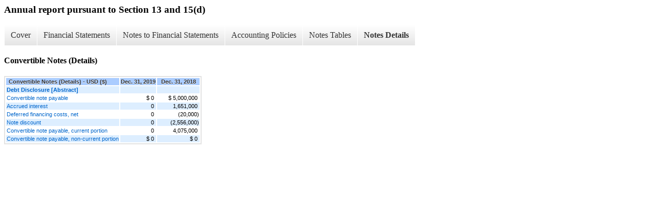

--- FILE ---
content_type: text/html;charset=UTF-8
request_url: https://ir.aquametals.com/annual-reports/xbrl_doc_only/963
body_size: 3355
content:
<div class="xbrl-content">
    <h3>Annual report pursuant to Section 13 and 15(d)</h3>
    <div id="xbrl-menu-top">
        <div class="navigation">
            <ul class="xbrl-sf-menu">
                
                    <li>
                        <a class="menu-item " href="https://ir.aquametals.com/annual-reports/xbrl_doc_only/907">Cover</a>
                        <ul class="submenu">
                                                            <li><a href="https://ir.aquametals.com/annual-reports/xbrl_doc_only/907">Cover</a></li>
                                                    </ul>
                    </li>
                                    <li>
                        <a class="menu-item " href="https://ir.aquametals.com/annual-reports/xbrl_doc_only/908">Financial Statements</a>
                        <ul class="submenu">
                                                            <li><a href="https://ir.aquametals.com/annual-reports/xbrl_doc_only/908">Consolidated Balance Sheets</a></li>
                                                            <li><a href="https://ir.aquametals.com/annual-reports/xbrl_doc_only/909">Consolidated Balance Sheets (Parenthetical)</a></li>
                                                            <li><a href="https://ir.aquametals.com/annual-reports/xbrl_doc_only/910">Consolidated Statements of Operations</a></li>
                                                            <li><a href="https://ir.aquametals.com/annual-reports/xbrl_doc_only/911">Consolidated Statements of Stockholders' Equity (Deficit)</a></li>
                                                            <li><a href="https://ir.aquametals.com/annual-reports/xbrl_doc_only/912">Consolidated Statements of Stockholders' Equity (Deficit) (Parenthetical)</a></li>
                                                            <li><a href="https://ir.aquametals.com/annual-reports/xbrl_doc_only/913">Consolidated Statements of Cash Flows</a></li>
                                                    </ul>
                    </li>
                                    <li>
                        <a class="menu-item " href="https://ir.aquametals.com/annual-reports/xbrl_doc_only/914">Notes to Financial Statements</a>
                        <ul class="submenu">
                                                            <li><a href="https://ir.aquametals.com/annual-reports/xbrl_doc_only/914">Organization and Operations</a></li>
                                                            <li><a href="https://ir.aquametals.com/annual-reports/xbrl_doc_only/915">Summary of Significant Accounting Policies</a></li>
                                                            <li><a href="https://ir.aquametals.com/annual-reports/xbrl_doc_only/916">Revenue recognition</a></li>
                                                            <li><a href="https://ir.aquametals.com/annual-reports/xbrl_doc_only/917">Inventory, net</a></li>
                                                            <li><a href="https://ir.aquametals.com/annual-reports/xbrl_doc_only/918">Property and equipment, net</a></li>
                                                            <li><a href="https://ir.aquametals.com/annual-reports/xbrl_doc_only/919">Intellectual Property</a></li>
                                                            <li><a href="https://ir.aquametals.com/annual-reports/xbrl_doc_only/920">Other Assets</a></li>
                                                            <li><a href="https://ir.aquametals.com/annual-reports/xbrl_doc_only/921">Accrued liabilities</a></li>
                                                            <li><a href="https://ir.aquametals.com/annual-reports/xbrl_doc_only/922">Asset Retirement Obligation</a></li>
                                                            <li><a href="https://ir.aquametals.com/annual-reports/xbrl_doc_only/923">Convertible Notes</a></li>
                                                            <li><a href="https://ir.aquametals.com/annual-reports/xbrl_doc_only/924">Deferred Rent</a></li>
                                                            <li><a href="https://ir.aquametals.com/annual-reports/xbrl_doc_only/925">Notes Payable</a></li>
                                                            <li><a href="https://ir.aquametals.com/annual-reports/xbrl_doc_only/926">Leases</a></li>
                                                            <li><a href="https://ir.aquametals.com/annual-reports/xbrl_doc_only/927">Stockholders' Equity</a></li>
                                                            <li><a href="https://ir.aquametals.com/annual-reports/xbrl_doc_only/928">Commitments and Contingencies</a></li>
                                                            <li><a href="https://ir.aquametals.com/annual-reports/xbrl_doc_only/929">Related Party Transactions</a></li>
                                                            <li><a href="https://ir.aquametals.com/annual-reports/xbrl_doc_only/930">Income Taxes</a></li>
                                                            <li><a href="https://ir.aquametals.com/annual-reports/xbrl_doc_only/931">401(k) Savings Plan</a></li>
                                                            <li><a href="https://ir.aquametals.com/annual-reports/xbrl_doc_only/932">Supplemental Financial Information</a></li>
                                                            <li><a href="https://ir.aquametals.com/annual-reports/xbrl_doc_only/933">Subsequent Events</a></li>
                                                    </ul>
                    </li>
                                    <li>
                        <a class="menu-item " href="https://ir.aquametals.com/annual-reports/xbrl_doc_only/934">Accounting Policies</a>
                        <ul class="submenu">
                                                            <li><a href="https://ir.aquametals.com/annual-reports/xbrl_doc_only/934">Summary of Significant Accounting Policies (Policies)</a></li>
                                                    </ul>
                    </li>
                                    <li>
                        <a class="menu-item " href="https://ir.aquametals.com/annual-reports/xbrl_doc_only/935">Notes Tables</a>
                        <ul class="submenu">
                                                            <li><a href="https://ir.aquametals.com/annual-reports/xbrl_doc_only/935">Summary of Significant Accounting Policies (Tables)</a></li>
                                                            <li><a href="https://ir.aquametals.com/annual-reports/xbrl_doc_only/936">Inventory, net (Tables)</a></li>
                                                            <li><a href="https://ir.aquametals.com/annual-reports/xbrl_doc_only/937">Property and equipment, net (Tables)</a></li>
                                                            <li><a href="https://ir.aquametals.com/annual-reports/xbrl_doc_only/938">Intellectual Property (Tables)</a></li>
                                                            <li><a href="https://ir.aquametals.com/annual-reports/xbrl_doc_only/939">Other Assets (Tables)</a></li>
                                                            <li><a href="https://ir.aquametals.com/annual-reports/xbrl_doc_only/940">Accrued liabilities (Tables)</a></li>
                                                            <li><a href="https://ir.aquametals.com/annual-reports/xbrl_doc_only/941">Convertible Notes (Tables)</a></li>
                                                            <li><a href="https://ir.aquametals.com/annual-reports/xbrl_doc_only/942">Notes Payable (Tables)</a></li>
                                                            <li><a href="https://ir.aquametals.com/annual-reports/xbrl_doc_only/943">Leases (Tables)</a></li>
                                                            <li><a href="https://ir.aquametals.com/annual-reports/xbrl_doc_only/944">Stockholders' Equity (Tables)</a></li>
                                                            <li><a href="https://ir.aquametals.com/annual-reports/xbrl_doc_only/945">Commitments and Contingencies (Tables)</a></li>
                                                            <li><a href="https://ir.aquametals.com/annual-reports/xbrl_doc_only/946">Income Taxes (Tables)</a></li>
                                                            <li><a href="https://ir.aquametals.com/annual-reports/xbrl_doc_only/947">Supplemental Financial Information (Tables)</a></li>
                                                    </ul>
                    </li>
                                    <li>
                        <a class="menu-item current" href="https://ir.aquametals.com/annual-reports/xbrl_doc_only/948">Notes Details</a>
                        <ul class="submenu">
                                                            <li><a href="https://ir.aquametals.com/annual-reports/xbrl_doc_only/948">Organization and Operations (Details)</a></li>
                                                            <li><a href="https://ir.aquametals.com/annual-reports/xbrl_doc_only/949">Summary of Significant Accounting Policies (Details Narrative)</a></li>
                                                            <li><a href="https://ir.aquametals.com/annual-reports/xbrl_doc_only/950">Summary of Significant Accounting Policies- Potential Dilutive Securities (Details)</a></li>
                                                            <li><a href="https://ir.aquametals.com/annual-reports/xbrl_doc_only/951">Summary of Significant Accounting Policies- Concentrations of Credit Risk (Details)</a></li>
                                                            <li><a href="https://ir.aquametals.com/annual-reports/xbrl_doc_only/952">Revenue recognition (Details)</a></li>
                                                            <li><a href="https://ir.aquametals.com/annual-reports/xbrl_doc_only/953">Inventory, net (Details)</a></li>
                                                            <li><a href="https://ir.aquametals.com/annual-reports/xbrl_doc_only/954">Property and equipment, net (Details)</a></li>
                                                            <li><a href="https://ir.aquametals.com/annual-reports/xbrl_doc_only/955">Property and equipment, net (Narrative) (Details)</a></li>
                                                            <li><a href="https://ir.aquametals.com/annual-reports/xbrl_doc_only/956">Intellectual Property (Narrative) (Details)</a></li>
                                                            <li><a href="https://ir.aquametals.com/annual-reports/xbrl_doc_only/957">Intellectual Property - Net Intellectual Property (Details)</a></li>
                                                            <li><a href="https://ir.aquametals.com/annual-reports/xbrl_doc_only/958">Intellectual Property - Estimated Future Amortization (Details)</a></li>
                                                            <li><a href="https://ir.aquametals.com/annual-reports/xbrl_doc_only/959">Other Assets (Details)</a></li>
                                                            <li><a href="https://ir.aquametals.com/annual-reports/xbrl_doc_only/960">Accrued liabilities (Details)</a></li>
                                                            <li><a href="https://ir.aquametals.com/annual-reports/xbrl_doc_only/961">Asset Retirement Obligation (Details)</a></li>
                                                            <li><a href="https://ir.aquametals.com/annual-reports/xbrl_doc_only/962">Convertible Notes (Details Narrative)</a></li>
                                                            <li><a href="https://ir.aquametals.com/annual-reports/xbrl_doc_only/963">Convertible Notes (Details)</a></li>
                                                            <li><a href="https://ir.aquametals.com/annual-reports/xbrl_doc_only/964">Deferred Rent (Details Narrative)</a></li>
                                                            <li><a href="https://ir.aquametals.com/annual-reports/xbrl_doc_only/965">Notes Payable (Details Narrative)</a></li>
                                                            <li><a href="https://ir.aquametals.com/annual-reports/xbrl_doc_only/966">Notes Payable (Details)</a></li>
                                                            <li><a href="https://ir.aquametals.com/annual-reports/xbrl_doc_only/967">Notes Payable - Future Principal Payments (Details)</a></li>
                                                            <li><a href="https://ir.aquametals.com/annual-reports/xbrl_doc_only/968">Leases (Details)</a></li>
                                                            <li><a href="https://ir.aquametals.com/annual-reports/xbrl_doc_only/969">Leases (Lease Cost) (Details)</a></li>
                                                            <li><a href="https://ir.aquametals.com/annual-reports/xbrl_doc_only/970">Leases (Maturities of Lease Liabilities) (Details)</a></li>
                                                            <li><a href="https://ir.aquametals.com/annual-reports/xbrl_doc_only/971">Stockholders' Equity - Additional Information (Details)</a></li>
                                                            <li><a href="https://ir.aquametals.com/annual-reports/xbrl_doc_only/972">Stockholders' Equity - Interstate Agreement (Details)</a></li>
                                                            <li><a href="https://ir.aquametals.com/annual-reports/xbrl_doc_only/973">Stockholders' Equity - Fair Value of Warrants in Investment Agreement Using the Black-Scholes-Merton Option (Details)</a></li>
                                                            <li><a href="https://ir.aquametals.com/annual-reports/xbrl_doc_only/974">Stockholders' Equity - Allocation Of Proceeds (Details)</a></li>
                                                            <li><a href="https://ir.aquametals.com/annual-reports/xbrl_doc_only/975">Stockholders' Equity - Clarios Agreement (Details)</a></li>
                                                            <li><a href="https://ir.aquametals.com/annual-reports/xbrl_doc_only/976">Stockholders' Equity - Veolia Agreement (Details)</a></li>
                                                            <li><a href="https://ir.aquametals.com/annual-reports/xbrl_doc_only/977">Stockholders' Equity - 2018 Public Offering (Details)</a></li>
                                                            <li><a href="https://ir.aquametals.com/annual-reports/xbrl_doc_only/978">Stockholders' Equity - 2019 Public Offering (Details)</a></li>
                                                            <li><a href="https://ir.aquametals.com/annual-reports/xbrl_doc_only/979">Stockholders' Equity - Other Shares Issued (Details)</a></li>
                                                            <li><a href="https://ir.aquametals.com/annual-reports/xbrl_doc_only/980">Stockholders' Equity - Warrants Issued (Details)</a></li>
                                                            <li><a href="https://ir.aquametals.com/annual-reports/xbrl_doc_only/981">Stockholders' Equity - Fair Value of Warrants Issued Using the Black-Scholes-Merton Option (Details)</a></li>
                                                            <li><a href="https://ir.aquametals.com/annual-reports/xbrl_doc_only/982">Stockholders' Equity - Warrant Modification (Details)</a></li>
                                                            <li><a href="https://ir.aquametals.com/annual-reports/xbrl_doc_only/983">Stockholders' Equity - Warrants Outstanding (Details)</a></li>
                                                            <li><a href="https://ir.aquametals.com/annual-reports/xbrl_doc_only/984">Stockholders' Equity - Stock-Based Compensation Expense (Details)</a></li>
                                                            <li><a href="https://ir.aquametals.com/annual-reports/xbrl_doc_only/985">Stockholders' Equity - Estimated Fair Value Of Awards Granted (Details)</a></li>
                                                            <li><a href="https://ir.aquametals.com/annual-reports/xbrl_doc_only/986">Stockholders' Equity - Stock-Based Compensation Plan Activity (Details)</a></li>
                                                            <li><a href="https://ir.aquametals.com/annual-reports/xbrl_doc_only/987">Stockholders' Equity - Estimated Fair Value Of Warrants (Details)</a></li>
                                                            <li><a href="https://ir.aquametals.com/annual-reports/xbrl_doc_only/988">Stockholders' Equity - Status Of Options (Details)</a></li>
                                                            <li><a href="https://ir.aquametals.com/annual-reports/xbrl_doc_only/989">Stockholders' Equity - Stock Options Outstanding (Details)</a></li>
                                                            <li><a href="https://ir.aquametals.com/annual-reports/xbrl_doc_only/990">Stockholders' Equity - Stock Option Issuances (Details)</a></li>
                                                            <li><a href="https://ir.aquametals.com/annual-reports/xbrl_doc_only/991">Stockholders' Equity - Restricted Stock Units (Details)</a></li>
                                                            <li><a href="https://ir.aquametals.com/annual-reports/xbrl_doc_only/992">Stockholders' Equity - Reserved Shares (Details)</a></li>
                                                            <li><a href="https://ir.aquametals.com/annual-reports/xbrl_doc_only/993">Commitments and Contingencies - Additional Information (Details)</a></li>
                                                            <li><a href="https://ir.aquametals.com/annual-reports/xbrl_doc_only/994">Commitments and Contingencies - Future Minimum Payments (Details)</a></li>
                                                            <li><a href="https://ir.aquametals.com/annual-reports/xbrl_doc_only/995">Income Taxes - Net Loss Before Income Tax Expense (Details)</a></li>
                                                            <li><a href="https://ir.aquametals.com/annual-reports/xbrl_doc_only/996">Income Taxes - Provision For Income Tax Expense (Details )</a></li>
                                                            <li><a href="https://ir.aquametals.com/annual-reports/xbrl_doc_only/997">Income Taxes - Reconciliation Of Federal Income Tax Rates (Details )</a></li>
                                                            <li><a href="https://ir.aquametals.com/annual-reports/xbrl_doc_only/998">Income Taxes - Components of Deferred Tax Assets (Liabilities) (Details)</a></li>
                                                            <li><a href="https://ir.aquametals.com/annual-reports/xbrl_doc_only/999">Income Taxes (Details Narrative)</a></li>
                                                            <li><a href="https://ir.aquametals.com/annual-reports/xbrl_doc_only/1000">Supplemental Financial Information (Details)</a></li>
                                                            <li><a href="https://ir.aquametals.com/annual-reports/xbrl_doc_only/1001">Subsequent Events (Details)</a></li>
                                                    </ul>
                    </li>
                            </ul>
        </div>
    </div>
    <div class="spr-xbrl-document">
        <h4>Convertible Notes (Details)</h4>
        


<title></title>




<span style="display: none;">v3.20.1</span><table class="report" border="0" cellspacing="2" id="idp6662217680">
<tr>
<th class="tl" colspan="1" rowspan="1"><div style="width: 200px;"><strong>Convertible Notes (Details) - USD ($)<br></strong></div></th>
<th class="th"><div>Dec. 31, 2019</div></th>
<th class="th"><div>Dec. 31, 2018</div></th>
</tr>
<tr class="re">
<td class="pl " style="border-bottom: 0px;" valign="top"><a class="a" href="javascript:void(0);" onclick="top.Show.showAR( this, 'defref_us-gaap_DebtDisclosureAbstract', window );"><strong>Debt Disclosure [Abstract]</strong></a></td>
<td class="text"> <span></span>
</td>
<td class="text"> <span></span>
</td>
</tr>
<tr class="ro">
<td class="pl " style="border-bottom: 0px;" valign="top"><a class="a" href="javascript:void(0);" onclick="top.Show.showAR( this, 'defref_us-gaap_DebtInstrumentFaceAmount', window );">Convertible note payable</a></td>
<td class="nump">$ 0<span></span>
</td>
<td class="nump">$ 5,000,000<span></span>
</td>
</tr>
<tr class="re">
<td class="pl custom" style="border-bottom: 0px;" valign="top"><a class="a" href="javascript:void(0);" onclick="top.Show.showAR( this, 'defref_aqms_InterestPayableNoncurrent', window );">Accrued interest</a></td>
<td class="nump">0<span></span>
</td>
<td class="nump">1,651,000<span></span>
</td>
</tr>
<tr class="ro">
<td class="pl " style="border-bottom: 0px;" valign="top"><a class="a" href="javascript:void(0);" onclick="top.Show.showAR( this, 'defref_us-gaap_DeferredCostsCurrentAndNoncurrent', window );">Deferred financing costs, net</a></td>
<td class="nump">0<span></span>
</td>
<td class="num">(20,000)<span></span>
</td>
</tr>
<tr class="re">
<td class="pl " style="border-bottom: 0px;" valign="top"><a class="a" href="javascript:void(0);" onclick="top.Show.showAR( this, 'defref_us-gaap_DebtInstrumentUnamortizedDiscountNoncurrent', window );">Note discount</a></td>
<td class="nump">0<span></span>
</td>
<td class="num">(2,556,000)<span></span>
</td>
</tr>
<tr class="ro">
<td class="pl " style="border-bottom: 0px;" valign="top"><a class="a" href="javascript:void(0);" onclick="top.Show.showAR( this, 'defref_us-gaap_ConvertibleNotesPayableCurrent', window );">Convertible note payable, current portion</a></td>
<td class="nump">0<span></span>
</td>
<td class="nump">4,075,000<span></span>
</td>
</tr>
<tr class="re">
<td class="pl " style="border-bottom: 0px;" valign="top"><a class="a" href="javascript:void(0);" onclick="top.Show.showAR( this, 'defref_us-gaap_ConvertibleLongTermNotesPayable', window );">Convertible note payable, non-current portion</a></td>
<td class="nump">$ 0<span></span>
</td>
<td class="nump">$ 0<span></span>
</td>
</tr>
</table>
<div style="display: none;">
<table border="0" cellpadding="0" cellspacing="0" class="authRefData" style="display: none;" id="defref_aqms_InterestPayableNoncurrent">
<tr><td class="hide"><a style="color: white;" href="javascript:void(0);" onclick="top.Show.hideAR();">X</a></td></tr>
<tr><td><div class="body" style="padding: 2px;">
<a href="javascript:void(0);" onclick="top.Show.toggleNext( this );">- Definition</a><div><p>Gross amount of interest payable on debt.</p></div>
<a href="javascript:void(0);" onclick="top.Show.toggleNext( this );">+ References</a><div style="display: none;"><p>No definition available.</p></div>
<a href="javascript:void(0);" onclick="top.Show.toggleNext( this );">+ Details</a><div style="display: none;"><table border="0" cellpadding="0" cellspacing="0">
<tr>
<td><strong> Name:</strong></td>
<td style="white-space:nowrap;">aqms_InterestPayableNoncurrent</td>
</tr>
<tr>
<td style="padding-right: 4px;white-space:nowrap;"><strong> Namespace Prefix:</strong></td>
<td>aqms_</td>
</tr>
<tr>
<td><strong> Data Type:</strong></td>
<td>xbrli:monetaryItemType</td>
</tr>
<tr>
<td><strong> Balance Type:</strong></td>
<td>credit</td>
</tr>
<tr>
<td><strong> Period Type:</strong></td>
<td>instant</td>
</tr>
</table></div>
</div></td></tr>
</table>
<table border="0" cellpadding="0" cellspacing="0" class="authRefData" style="display: none;" id="defref_us-gaap_ConvertibleLongTermNotesPayable">
<tr><td class="hide"><a style="color: white;" href="javascript:void(0);" onclick="top.Show.hideAR();">X</a></td></tr>
<tr><td><div class="body" style="padding: 2px;">
<a href="javascript:void(0);" onclick="top.Show.toggleNext( this );">- Definition</a><div><p>Carrying value as of the balance sheet date of long-term debt (with maturities initially due after one year or beyond the operating cycle if longer) identified as Convertible Notes Payable, excluding current portion. Convertible Notes Payable is a written promise to pay a note which can be exchanged for a specified amount of another, related security, at the option of the issuer and the holder.</p></div>
<a href="javascript:void(0);" onclick="top.Show.toggleNext( this );">+ References</a><div style="display: none;"><p>Reference 1: http://fasb.org/us-gaap/role/ref/legacyRef<br> -Publisher FASB<br> -Name Accounting Standards Codification<br> -Topic 210<br> -SubTopic 10<br> -Section S99<br> -Paragraph 1<br> -Subparagraph (SX 210.5-02.22)<br> -URI http://asc.fasb.org/extlink&amp;oid=6877327&amp;loc=d3e13212-122682<br></p></div>
<a href="javascript:void(0);" onclick="top.Show.toggleNext( this );">+ Details</a><div style="display: none;"><table border="0" cellpadding="0" cellspacing="0">
<tr>
<td><strong> Name:</strong></td>
<td style="white-space:nowrap;">us-gaap_ConvertibleLongTermNotesPayable</td>
</tr>
<tr>
<td style="padding-right: 4px;white-space:nowrap;"><strong> Namespace Prefix:</strong></td>
<td>us-gaap_</td>
</tr>
<tr>
<td><strong> Data Type:</strong></td>
<td>xbrli:monetaryItemType</td>
</tr>
<tr>
<td><strong> Balance Type:</strong></td>
<td>credit</td>
</tr>
<tr>
<td><strong> Period Type:</strong></td>
<td>instant</td>
</tr>
</table></div>
</div></td></tr>
</table>
<table border="0" cellpadding="0" cellspacing="0" class="authRefData" style="display: none;" id="defref_us-gaap_ConvertibleNotesPayableCurrent">
<tr><td class="hide"><a style="color: white;" href="javascript:void(0);" onclick="top.Show.hideAR();">X</a></td></tr>
<tr><td><div class="body" style="padding: 2px;">
<a href="javascript:void(0);" onclick="top.Show.toggleNext( this );">- Definition</a><div><p>Carrying value as of the balance sheet date of the portion of long-term debt due within one year or the operating cycle if longer identified as Convertible Notes Payable. Convertible Notes Payable is a written promise to pay a note which can be exchanged for a specified amount of another, related security, at the option of the issuer and the holder.</p></div>
<a href="javascript:void(0);" onclick="top.Show.toggleNext( this );">+ References</a><div style="display: none;"><p>Reference 1: http://fasb.org/us-gaap/role/ref/legacyRef<br> -Publisher FASB<br> -Name Accounting Standards Codification<br> -Topic 210<br> -SubTopic 10<br> -Section S99<br> -Paragraph 1<br> -Subparagraph (SX 210.5-02.20)<br> -URI http://asc.fasb.org/extlink&amp;oid=6877327&amp;loc=d3e13212-122682<br></p></div>
<a href="javascript:void(0);" onclick="top.Show.toggleNext( this );">+ Details</a><div style="display: none;"><table border="0" cellpadding="0" cellspacing="0">
<tr>
<td><strong> Name:</strong></td>
<td style="white-space:nowrap;">us-gaap_ConvertibleNotesPayableCurrent</td>
</tr>
<tr>
<td style="padding-right: 4px;white-space:nowrap;"><strong> Namespace Prefix:</strong></td>
<td>us-gaap_</td>
</tr>
<tr>
<td><strong> Data Type:</strong></td>
<td>xbrli:monetaryItemType</td>
</tr>
<tr>
<td><strong> Balance Type:</strong></td>
<td>credit</td>
</tr>
<tr>
<td><strong> Period Type:</strong></td>
<td>instant</td>
</tr>
</table></div>
</div></td></tr>
</table>
<table border="0" cellpadding="0" cellspacing="0" class="authRefData" style="display: none;" id="defref_us-gaap_DebtDisclosureAbstract">
<tr><td class="hide"><a style="color: white;" href="javascript:void(0);" onclick="top.Show.hideAR();">X</a></td></tr>
<tr><td><div class="body" style="padding: 2px;">
<a href="javascript:void(0);" onclick="top.Show.toggleNext( this );">- References</a><div><p>No definition available.</p></div>
<a href="javascript:void(0);" onclick="top.Show.toggleNext( this );">+ Details</a><div style="display: none;"><table border="0" cellpadding="0" cellspacing="0">
<tr>
<td><strong> Name:</strong></td>
<td style="white-space:nowrap;">us-gaap_DebtDisclosureAbstract</td>
</tr>
<tr>
<td style="padding-right: 4px;white-space:nowrap;"><strong> Namespace Prefix:</strong></td>
<td>us-gaap_</td>
</tr>
<tr>
<td><strong> Data Type:</strong></td>
<td>xbrli:stringItemType</td>
</tr>
<tr>
<td><strong> Balance Type:</strong></td>
<td>na</td>
</tr>
<tr>
<td><strong> Period Type:</strong></td>
<td>duration</td>
</tr>
</table></div>
</div></td></tr>
</table>
<table border="0" cellpadding="0" cellspacing="0" class="authRefData" style="display: none;" id="defref_us-gaap_DebtInstrumentFaceAmount">
<tr><td class="hide"><a style="color: white;" href="javascript:void(0);" onclick="top.Show.hideAR();">X</a></td></tr>
<tr><td><div class="body" style="padding: 2px;">
<a href="javascript:void(0);" onclick="top.Show.toggleNext( this );">- Definition</a><div><p>Face (par) amount of debt instrument at time of issuance.</p></div>
<a href="javascript:void(0);" onclick="top.Show.toggleNext( this );">+ References</a><div style="display: none;"><p>Reference 1: http://fasb.org/us-gaap/role/ref/legacyRef<br> -Publisher FASB<br> -Name Accounting Standards Codification<br> -Topic 835<br> -SubTopic 30<br> -Section 45<br> -Paragraph 2<br> -URI http://asc.fasb.org/extlink&amp;oid=114775744&amp;loc=d3e28551-108399<br><br>Reference 2: http://fasb.org/us-gaap/role/ref/legacyRef<br> -Publisher FASB<br> -Name Accounting Standards Codification<br> -Topic 835<br> -SubTopic 30<br> -Section 55<br> -Paragraph 8<br> -URI http://asc.fasb.org/extlink&amp;oid=114775985&amp;loc=d3e28878-108400<br></p></div>
<a href="javascript:void(0);" onclick="top.Show.toggleNext( this );">+ Details</a><div style="display: none;"><table border="0" cellpadding="0" cellspacing="0">
<tr>
<td><strong> Name:</strong></td>
<td style="white-space:nowrap;">us-gaap_DebtInstrumentFaceAmount</td>
</tr>
<tr>
<td style="padding-right: 4px;white-space:nowrap;"><strong> Namespace Prefix:</strong></td>
<td>us-gaap_</td>
</tr>
<tr>
<td><strong> Data Type:</strong></td>
<td>xbrli:monetaryItemType</td>
</tr>
<tr>
<td><strong> Balance Type:</strong></td>
<td>credit</td>
</tr>
<tr>
<td><strong> Period Type:</strong></td>
<td>instant</td>
</tr>
</table></div>
</div></td></tr>
</table>
<table border="0" cellpadding="0" cellspacing="0" class="authRefData" style="display: none;" id="defref_us-gaap_DebtInstrumentUnamortizedDiscountNoncurrent">
<tr><td class="hide"><a style="color: white;" href="javascript:void(0);" onclick="top.Show.hideAR();">X</a></td></tr>
<tr><td><div class="body" style="padding: 2px;">
<a href="javascript:void(0);" onclick="top.Show.toggleNext( this );">- Definition</a><div><p>Amount of debt discount to be amortized after one year or the normal operating cycle, if longer.</p></div>
<a href="javascript:void(0);" onclick="top.Show.toggleNext( this );">+ References</a><div style="display: none;"><p>Reference 1: http://fasb.org/us-gaap/role/ref/legacyRef<br> -Publisher FASB<br> -Name Accounting Standards Codification<br> -Topic 835<br> -SubTopic 30<br> -Section 55<br> -Paragraph 8<br> -URI http://asc.fasb.org/extlink&amp;oid=114775985&amp;loc=d3e28878-108400<br><br>Reference 2: http://fasb.org/us-gaap/role/ref/legacyRef<br> -Publisher FASB<br> -Name Accounting Standards Codification<br> -Topic 835<br> -SubTopic 30<br> -Section 45<br> -Paragraph 1A<br> -URI http://asc.fasb.org/extlink&amp;oid=114775744&amp;loc=d3e28541-108399<br></p></div>
<a href="javascript:void(0);" onclick="top.Show.toggleNext( this );">+ Details</a><div style="display: none;"><table border="0" cellpadding="0" cellspacing="0">
<tr>
<td><strong> Name:</strong></td>
<td style="white-space:nowrap;">us-gaap_DebtInstrumentUnamortizedDiscountNoncurrent</td>
</tr>
<tr>
<td style="padding-right: 4px;white-space:nowrap;"><strong> Namespace Prefix:</strong></td>
<td>us-gaap_</td>
</tr>
<tr>
<td><strong> Data Type:</strong></td>
<td>xbrli:monetaryItemType</td>
</tr>
<tr>
<td><strong> Balance Type:</strong></td>
<td>debit</td>
</tr>
<tr>
<td><strong> Period Type:</strong></td>
<td>instant</td>
</tr>
</table></div>
</div></td></tr>
</table>
<table border="0" cellpadding="0" cellspacing="0" class="authRefData" style="display: none;" id="defref_us-gaap_DeferredCostsCurrentAndNoncurrent">
<tr><td class="hide"><a style="color: white;" href="javascript:void(0);" onclick="top.Show.hideAR();">X</a></td></tr>
<tr><td><div class="body" style="padding: 2px;">
<a href="javascript:void(0);" onclick="top.Show.toggleNext( this );">- Definition</a><div><p>The carrying amount of deferred costs.</p></div>
<a href="javascript:void(0);" onclick="top.Show.toggleNext( this );">+ References</a><div style="display: none;"><p>No definition available.</p></div>
<a href="javascript:void(0);" onclick="top.Show.toggleNext( this );">+ Details</a><div style="display: none;"><table border="0" cellpadding="0" cellspacing="0">
<tr>
<td><strong> Name:</strong></td>
<td style="white-space:nowrap;">us-gaap_DeferredCostsCurrentAndNoncurrent</td>
</tr>
<tr>
<td style="padding-right: 4px;white-space:nowrap;"><strong> Namespace Prefix:</strong></td>
<td>us-gaap_</td>
</tr>
<tr>
<td><strong> Data Type:</strong></td>
<td>xbrli:monetaryItemType</td>
</tr>
<tr>
<td><strong> Balance Type:</strong></td>
<td>debit</td>
</tr>
<tr>
<td><strong> Period Type:</strong></td>
<td>instant</td>
</tr>
</table></div>
</div></td></tr>
</table>
</div>


        <div style="clear:both;"></div>
    </div>
</div>

<link rel="stylesheet" href="//ir.aquametals.com/stylesheets/xbrl.css" type="text/css">